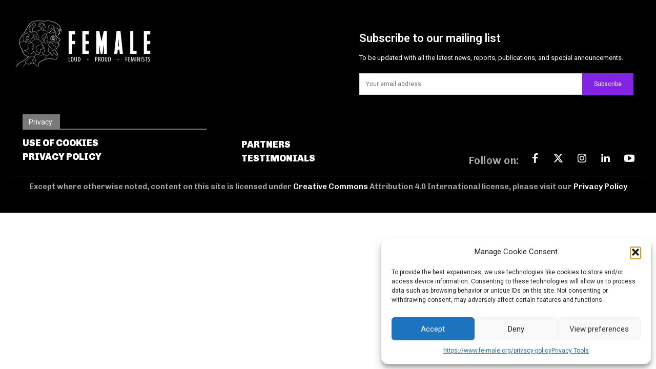

--- FILE ---
content_type: text/css
request_url: https://www.fe-male.org/wp-content/uploads/tlp-team/team-sc.css?ver=1671099860
body_size: 1422
content:
/*sc-12907-start*/.rt-team-container.rt-team-container-12907 .single-team-area .overlay a.detail-popup, .rt-team-container.rt-team-container-12907 .contact-info ul li i{color:rgba(61,73,198,0.8);}.rt-team-container.rt-team-container-12907 .single-team-area .skill-prog .fill,.tlp-team .rt-team-container.rt-team-container-12907 .tlp-content, .tlp-popup-wrap-12907 .tlp-tooltip + .tooltip > .tooltip-inner, .tlp-modal-12907 .tlp-tooltip + .tooltip > .tooltip-inner, .rt-modal--12907 .tlp-tooltip + .tooltip > .tooltip-inner,.rt-team-container.rt-team-container-12907 .layout1 .tlp-content,.rt-team-container.rt-team-container-12907 .layout11 .single-team-area .tlp-title,.rt-team-container.rt-team-container-12907 .carousel7 .single-team-area .team-name,.rt-team-container.rt-team-container-12907 .layout14 .rt-grid-item .tlp-overlay, .rt-team-container.rt-team-container-12907 .carousel8 .rt-grid-item .tlp-overlay,.rt-team-container.rt-team-container-12907 .isotope6 .single-team-area h3 .team-name,.rt-team-container.rt-team-container-12907 .carousel8 .rt-grid-item .tlp-overlay .social-icons:before,.rt-team-container.rt-team-container-12907 .layout14 .rt-grid-item .tlp-overlay .social-icons:before,.rt-team-container.rt-team-container-12907 .skill-prog .fill,.rt-team-container.rt-team-container-12907 .special-selected-top-wrap .ttp-label,#rt-smart-modal-container.rt-modal-12907 .rt-smart-modal-header,.rt-team-container.rt-team-container-12907 .layout6 .tlp-info-block, .rt-team-container.rt-team-container-12907 .isotope-free .tlp-content, .rt-team-container.rt-team-container-12907 .carousel9 .single-team-area .tlp-overlay{background:rgba(61,73,198,0.8) !important;}.rt-team-container.rt-team-container-12907 .layout15 .single-team-area:before,.rt-team-container.rt-team-container-12907 .isotope10 .single-team-area:before,.rt-team-container.rt-team-container-12907 .carousel11 .single-team-area:before{background:rgb(0,0,0)}#rt-smart-modal-container.loading.rt-modal-12907 .rt-spinner, .rt-team-container.rt-team-container-12907 .tlp-team-skill .tooltip.top .tooltip-arrow, .tlp-popup-wrap-12907 .tlp-tooltip + .tooltip > .tooltip-arrow, .tlp-modal-12907 .tlp-tooltip + .tooltip > .tooltip-arrow, .rt-modal-12907 .tlp-tooltip + .tooltip > .tooltip-arrow {border-top-color:rgba(61,73,198,0.8);}.rt-team-container.rt-team-container-12907 .layout6 .tlp-right-arrow:after{border-color: transparent rgba(61,73,198,0.8);}.rt-team-container.rt-team-container-12907 .layout6 .tlp-left-arrow:after{border-color:rgba(61,73,198,0.8) transparent transparent;}.rt-team-container.rt-team-container-12907 .layout12 .single-team-area h3 .team-name,.rt-team-container.rt-team-container-12907 .isotope6 .single-team-area h3 .team-name,.rt-team-container.rt-team-container-12907  .layout12 .single-team-area h3 .team-name,.rt-team-container.rt-team-container-12907 .isotope6 .single-team-area h3 .team-name {background:rgba(61,73,198,0.8);}.rt-modal-12907 .skill-prog .fill, .tlp-modal-12907 .md-content, .tlp-modal-12907 .md-content > .tlp-md-content-holder .tlp-md-content, .tlp-popup-wrap-12907 .tlp-popup-navigation-wrap,.tlp-popup-wrap-12907 .skill-prog .fill, .tlp-modal-12907 .skill-prog .fill{background-color:rgba(61,73,198,0.8);}.rt-team-container.rt-team-container-12907 .special-selected-top-wrap .img:after{background:rgb(0,0,0)}#rt-smart-modal-container.rt-modal-12907 .rt-smart-modal-header a.rt-smart-nav-item{-webkit-text-stroke: 1px rgb(0,0,0);}#rt-smart-modal-container.rt-modal-12907 .rt-smart-modal-header a.rt-smart-modal-close{-webkit-text-stroke: 6px rgb(0,0,0);}.rt-team-container.rt-team-container-12907 h3,                .rt-team-container.rt-team-container-12907 .isotope1 .team-member h3,                .rt-team-container.rt-team-container-12907 h3 a,.rt-team-container.rt-team-container-12907 .overlay h3 a,                .rt-team-container.rt-team-container-12907 .layout8 .tlp-overlay h3 a,                .rt-team-container.rt-team-container-12907 .layout9 .single-team-area h3 a,                .rt-team-container.rt-team-container-12907 .layout6 .tlp-info-block h3 a,                .rt-team-container.rt-team-container-12907 .carousel11 .single-team-area .ttp-member-title h3 a,                .rt-team-container.rt-team-container-12907 .layout10 .tlp-overlay .tlp-title h3 a,                .rt-team-container.rt-team-container-12907 .layout11 .single-team-area .ttp-member-title h3 a,                .rt-team-container.rt-team-container-12907 .layout12 .single-team-area h3 a,                .rt-team-container.rt-team-container-12907 .layout15 .single-team-area .ttp-member-title h3 a,                .rt-team-container.rt-team-container-12907 .isotope5 .tlp-overlay h3 a,                .rt-team-container.rt-team-container-12907 .isotope6 .single-team-area h3 a,                .rt-team-container.rt-team-container-12907 .isotope10 .single-team-area .ttp-member-title h3 a,                .rt-team-container.rt-team-container-12907 .single-team-area .tlp-content h3 a{ text-align:center; }.rt-team-container.rt-team-container-12907 .tlp-position,.rt-team-container.rt-team-container-12907 .isotope10 .single-team-area .ttp-member-title .tlp-position a,.rt-team-container.rt-team-container-12907 .isotope1 .team-member .overlay .tlp-position,.rt-team-container.rt-team-container-12907 .layout11 .single-team-area .ttp-member-title .tlp-position a,.rt-team-container.rt-team-container-12907 .carousel11 .single-team-area .ttp-member-title .tlp-position a,.rt-team-container.rt-team-container-12907 .layout15 .single-team-area .ttp-member-title .tlp-position a,.rt-team-container.rt-team-container-12907 .tlp-position a,.rt-team-container.rt-team-container-12907 .overlay .tlp-position,.rt-team-container.rt-team-container-12907 .tlp-layout-isotope .overlay .tlp-position{ color:rgba(61,73,198,0.8);text-align:center; }.rt-team-container.rt-team-container-12907 .short-bio p,.rt-team-container.rt-team-container-12907 .short-bio p a,.rt-team-container.rt-team-container-12907 .overlay .short-bio p, .rt-team-container.rt-team-container-12907 .overlay .short-bio p a{text-align:center;}.rt-team-container.rt-team-container-12907 .social-icons a{background:rgba(61,73,198,0.8);}/*sc-12907-end*//*sc-13015-start*/.rt-team-container.rt-team-container-13015 .single-team-area .overlay a.detail-popup, .rt-team-container.rt-team-container-13015 .contact-info ul li i{color:rgba(61,73,198,0.8);}.rt-team-container.rt-team-container-13015 .single-team-area .skill-prog .fill,.tlp-team .rt-team-container.rt-team-container-13015 .tlp-content, .tlp-popup-wrap-13015 .tlp-tooltip + .tooltip > .tooltip-inner, .tlp-modal-13015 .tlp-tooltip + .tooltip > .tooltip-inner, .rt-modal-13015 .tlp-tooltip + .tooltip > .tooltip-inner,.rt-team-container.rt-team-container-13015 .layout1 .tlp-content,.rt-team-container.rt-team-container-13015 .layout11 .single-team-area .tlp-title,.rt-team-container.rt-team-container-13015 .carousel7 .single-team-area .team-name,.rt-team-container.rt-team-container-13015 .layout14 .rt-grid-item .tlp-overlay, .rt-team-container.rt-team-container-13015 .carousel8 .rt-grid-item .tlp-overlay,.rt-team-container.rt-team-container-13015 .isotope6 .single-team-area h3 .team-name,.rt-team-container.rt-team-container-13015 .carousel8 .rt-grid-item .tlp-overlay .social-icons:before,.rt-team-container.rt-team-container-13015 .layout14 .rt-grid-item .tlp-overlay .social-icons:before,.rt-team-container.rt-team-container-13015 .skill-prog .fill,.rt-team-container.rt-team-container-13015 .special-selected-top-wrap .ttp-label,#rt-smart-modal-container.rt-modal-13015 .rt-smart-modal-header,.rt-team-container.rt-team-container-13015 .layout6 .tlp-info-block, .rt-team-container.rt-team-container-13015 .isotope-free .tlp-content, .rt-team-container.rt-team-container-13015 .carousel9 .single-team-area .tlp-overlay{background:rgba(61,73,198,0.8) !important;}.rt-team-container.rt-team-container-13015 .layout15 .single-team-area:before,.rt-team-container.rt-team-container-13015 .isotope10 .single-team-area:before,.rt-team-container.rt-team-container-13015 .carousel11 .single-team-area:before{background:rgb(0,0,0)}#rt-smart-modal-container.loading.rt-modal-13015 .rt-spinner, .rt-team-container.rt-team-container-13015 .tlp-team-skill .tooltip.top .tooltip-arrow, .tlp-popup-wrap-13015 .tlp-tooltip + .tooltip > .tooltip-arrow, .tlp-modal-13015 .tlp-tooltip + .tooltip > .tooltip-arrow, .rt-modal-13015 .tlp-tooltip + .tooltip > .tooltip-arrow {border-top-color:rgba(61,73,198,0.8);}.rt-team-container.rt-team-container-13015 .layout6 .tlp-right-arrow:after{border-color: transparent rgba(61,73,198,0.8);}.rt-team-container.rt-team-container-13015 .layout6 .tlp-left-arrow:after{border-color:rgba(61,73,198,0.8) transparent transparent;}.rt-team-container.rt-team-container-13015 .layout12 .single-team-area h3 .team-name,.rt-team-container.rt-team-container-13015 .isotope6 .single-team-area h3 .team-name,.rt-team-container.rt-team-container-13015  .layout12 .single-team-area h3 .team-name,.rt-team-container.rt-team-container-13015 .isotope6 .single-team-area h3 .team-name {background:rgba(61,73,198,0.8);}.tlp-popup-wrap-13015 .skill-prog .fill, .tlp-modal-13015 .skill-prog .fill{background-color:rgba(61,73,198,0.8);}.rt-team-container.rt-team-container-13015 .special-selected-top-wrap .img:after{background:rgb(0,0,0)}#rt-smart-modal-container.rt-modal-13015 .rt-smart-modal-header a.rt-smart-nav-item{-webkit-text-stroke: 1px rgb(0,0,0);}#rt-smart-modal-container.rt-modal-13015 .rt-smart-modal-header a.rt-smart-modal-close{-webkit-text-stroke: 6px rgb(0,0,0);}.rt-team-container.rt-team-container-13015 h3,
                .rt-team-container.rt-team-container-13015 .isotope1 .team-member h3,
                .rt-team-container.rt-team-container-13015 h3 a,.rt-team-container.rt-team-container-13015 .overlay h3 a,
                .rt-team-container.rt-team-container-13015 .layout8 .tlp-overlay h3 a,
                .rt-team-container.rt-team-container-13015 .layout9 .single-team-area h3 a,
                .rt-team-container.rt-team-container-13015 .layout6 .tlp-info-block h3 a,
                .rt-team-container.rt-team-container-13015 .carousel11 .single-team-area .ttp-member-title h3 a,
                .rt-team-container.rt-team-container-13015 .layout10 .tlp-overlay .tlp-title h3 a,
                .rt-team-container.rt-team-container-13015 .layout11 .single-team-area .ttp-member-title h3 a,
                .rt-team-container.rt-team-container-13015 .layout12 .single-team-area h3 a,
                .rt-team-container.rt-team-container-13015 .layout15 .single-team-area .ttp-member-title h3 a,
                .rt-team-container.rt-team-container-13015 .isotope5 .tlp-overlay h3 a,
                .rt-team-container.rt-team-container-13015 .isotope6 .single-team-area h3 a,
                .rt-team-container.rt-team-container-13015 .isotope10 .single-team-area .ttp-member-title h3 a,
                .rt-team-container.rt-team-container-13015 .single-team-area .tlp-content h3 a{ color:#80298f;text-align:center; }.rt-team-container.rt-team-container-13015 .tlp-position,.rt-team-container.rt-team-container-13015 .isotope10 .single-team-area .ttp-member-title .tlp-position a,.rt-team-container.rt-team-container-13015 .isotope1 .team-member .overlay .tlp-position,.rt-team-container.rt-team-container-13015 .layout11 .single-team-area .ttp-member-title .tlp-position a,.rt-team-container.rt-team-container-13015 .carousel11 .single-team-area .ttp-member-title .tlp-position a,.rt-team-container.rt-team-container-13015 .layout15 .single-team-area .ttp-member-title .tlp-position a,.rt-team-container.rt-team-container-13015 .tlp-position a,.rt-team-container.rt-team-container-13015 .overlay .tlp-position,.rt-team-container.rt-team-container-13015 .tlp-layout-isotope .overlay .tlp-position{ text-align:center; }.rt-team-container.rt-team-container-13015 .short-bio p,.rt-team-container.rt-team-container-13015 .short-bio p a,.rt-team-container.rt-team-container-13015 .overlay .short-bio p, .rt-team-container.rt-team-container-13015 .overlay .short-bio p a{text-align:center;}.rt-team-container.rt-team-container-13015 .social-icons a{background:rgba(61,73,198,0.8);}/*sc-13015-end*//*sc-13013-start*/.rt-team-container.rt-team-container-13013 .single-team-area .overlay a.detail-popup, .rt-team-container.rt-team-container-13013 .contact-info ul li i{color:rgba(61,73,198,0.8);}.rt-team-container.rt-team-container-13013 .single-team-area .skill-prog .fill,.tlp-team .rt-team-container.rt-team-container-13013 .tlp-content, .tlp-popup-wrap-13013 .tlp-tooltip + .tooltip > .tooltip-inner, .tlp-modal-13013 .tlp-tooltip + .tooltip > .tooltip-inner, .rt-modal-13013 .tlp-tooltip + .tooltip > .tooltip-inner,.rt-team-container.rt-team-container-13013 .layout1 .tlp-content,.rt-team-container.rt-team-container-13013 .layout11 .single-team-area .tlp-title,.rt-team-container.rt-team-container-13013 .carousel7 .single-team-area .team-name,.rt-team-container.rt-team-container-13013 .layout14 .rt-grid-item .tlp-overlay, .rt-team-container.rt-team-container-13013 .carousel8 .rt-grid-item .tlp-overlay,.rt-team-container.rt-team-container-13013 .isotope6 .single-team-area h3 .team-name,.rt-team-container.rt-team-container-13013 .carousel8 .rt-grid-item .tlp-overlay .social-icons:before,.rt-team-container.rt-team-container-13013 .layout14 .rt-grid-item .tlp-overlay .social-icons:before,.rt-team-container.rt-team-container-13013 .skill-prog .fill,.rt-team-container.rt-team-container-13013 .special-selected-top-wrap .ttp-label,#rt-smart-modal-container.rt-modal-13013 .rt-smart-modal-header,.rt-team-container.rt-team-container-13013 .layout6 .tlp-info-block, .rt-team-container.rt-team-container-13013 .isotope-free .tlp-content, .rt-team-container.rt-team-container-13013 .carousel9 .single-team-area .tlp-overlay{background:rgba(61,73,198,0.8) !important;}.rt-team-container.rt-team-container-13013 .layout15 .single-team-area:before,.rt-team-container.rt-team-container-13013 .isotope10 .single-team-area:before,.rt-team-container.rt-team-container-13013 .carousel11 .single-team-area:before{background:rgb(0,0,0)}#rt-smart-modal-container.loading.rt-modal-13013 .rt-spinner, .rt-team-container.rt-team-container-13013 .tlp-team-skill .tooltip.top .tooltip-arrow, .tlp-popup-wrap-13013 .tlp-tooltip + .tooltip > .tooltip-arrow, .tlp-modal-13013 .tlp-tooltip + .tooltip > .tooltip-arrow, .rt-modal-13013 .tlp-tooltip + .tooltip > .tooltip-arrow {border-top-color:rgba(61,73,198,0.8);}.rt-team-container.rt-team-container-13013 .layout6 .tlp-right-arrow:after{border-color: transparent rgba(61,73,198,0.8);}.rt-team-container.rt-team-container-13013 .layout6 .tlp-left-arrow:after{border-color:rgba(61,73,198,0.8) transparent transparent;}.rt-team-container.rt-team-container-13013 .layout12 .single-team-area h3 .team-name,.rt-team-container.rt-team-container-13013 .isotope6 .single-team-area h3 .team-name,.rt-team-container.rt-team-container-13013  .layout12 .single-team-area h3 .team-name,.rt-team-container.rt-team-container-13013 .isotope6 .single-team-area h3 .team-name {background:rgba(61,73,198,0.8);}.tlp-popup-wrap-13013 .skill-prog .fill, .tlp-modal-13013 .skill-prog .fill{background-color:rgba(61,73,198,0.8);}.rt-team-container.rt-team-container-13013 .special-selected-top-wrap .img:after{background:rgb(0,0,0)}#rt-smart-modal-container.rt-modal-13013 .rt-smart-modal-header a.rt-smart-nav-item{-webkit-text-stroke: 1px rgb(0,0,0);}#rt-smart-modal-container.rt-modal-13013 .rt-smart-modal-header a.rt-smart-modal-close{-webkit-text-stroke: 6px rgb(0,0,0);}.rt-team-container.rt-team-container-13013 h3,
                .rt-team-container.rt-team-container-13013 .isotope1 .team-member h3,
                .rt-team-container.rt-team-container-13013 h3 a,.rt-team-container.rt-team-container-13013 .overlay h3 a,
                .rt-team-container.rt-team-container-13013 .layout8 .tlp-overlay h3 a,
                .rt-team-container.rt-team-container-13013 .layout9 .single-team-area h3 a,
                .rt-team-container.rt-team-container-13013 .layout6 .tlp-info-block h3 a,
                .rt-team-container.rt-team-container-13013 .carousel11 .single-team-area .ttp-member-title h3 a,
                .rt-team-container.rt-team-container-13013 .layout10 .tlp-overlay .tlp-title h3 a,
                .rt-team-container.rt-team-container-13013 .layout11 .single-team-area .ttp-member-title h3 a,
                .rt-team-container.rt-team-container-13013 .layout12 .single-team-area h3 a,
                .rt-team-container.rt-team-container-13013 .layout15 .single-team-area .ttp-member-title h3 a,
                .rt-team-container.rt-team-container-13013 .isotope5 .tlp-overlay h3 a,
                .rt-team-container.rt-team-container-13013 .isotope6 .single-team-area h3 a,
                .rt-team-container.rt-team-container-13013 .isotope10 .single-team-area .ttp-member-title h3 a,
                .rt-team-container.rt-team-container-13013 .single-team-area .tlp-content h3 a{ color:#80298f;text-align:center; }.rt-team-container.rt-team-container-13013 .tlp-position,.rt-team-container.rt-team-container-13013 .isotope10 .single-team-area .ttp-member-title .tlp-position a,.rt-team-container.rt-team-container-13013 .isotope1 .team-member .overlay .tlp-position,.rt-team-container.rt-team-container-13013 .layout11 .single-team-area .ttp-member-title .tlp-position a,.rt-team-container.rt-team-container-13013 .carousel11 .single-team-area .ttp-member-title .tlp-position a,.rt-team-container.rt-team-container-13013 .layout15 .single-team-area .ttp-member-title .tlp-position a,.rt-team-container.rt-team-container-13013 .tlp-position a,.rt-team-container.rt-team-container-13013 .overlay .tlp-position,.rt-team-container.rt-team-container-13013 .tlp-layout-isotope .overlay .tlp-position{ text-align:center; }.rt-team-container.rt-team-container-13013 .short-bio p,.rt-team-container.rt-team-container-13013 .short-bio p a,.rt-team-container.rt-team-container-13013 .overlay .short-bio p, .rt-team-container.rt-team-container-13013 .overlay .short-bio p a{text-align:center;}.rt-team-container.rt-team-container-13013 .social-icons a{background:rgba(61,73,198,0.8);}/*sc-13013-end*/